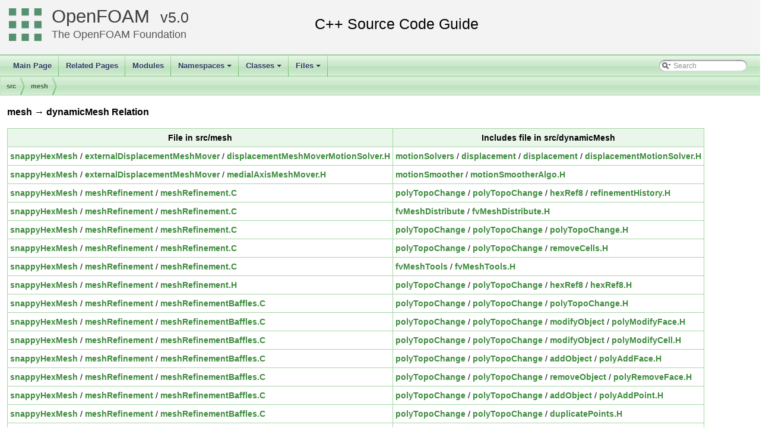

--- FILE ---
content_type: text/html
request_url: https://cpp.openfoam.org/v5/dir_001778_000780.html
body_size: 22998
content:
<!-- HTML header for doxygen 1.8.11-->
<!DOCTYPE html PUBLIC "-//W3C//DTD XHTML 1.0 Transitional//EN" "http://www.w3.org/TR/xhtml1/DTD/xhtml1-transitional.dtd">
<html xmlns="http://www.w3.org/1999/xhtml">
<head>
<meta http-equiv="Content-Type" content="text/xhtml;charset=UTF-8"/>
<meta http-equiv="X-UA-Compatible" content="IE=9"/>
<meta name="generator" content="Doxygen 1.8.13"/>
<title>OpenFOAM: src/mesh -&gt; dynamicMesh Relation</title>
<link href="tabs.css" rel="stylesheet" type="text/css"/>
<script type="text/javascript" src="jquery.js"></script>
<script type="text/javascript" src="dynsections.js"></script>
<link href="search/search.css" rel="stylesheet" type="text/css"/>
<script type="text/javascript" src="search/searchdata.js"></script>
<script type="text/javascript" src="search/search.js"></script>
<link href="doxygen.css" rel="stylesheet" type="text/css" />
<link href="customdoxygen.css" rel="stylesheet" type="text/css"/>
</head>
<body>
<div id="top"><!-- do not remove this div, it is closed by doxygen! -->
<div id="titlearea">
<table cellspacing="0" cellpadding="0">
 <tbody>
 <tr style="height: 56px;">
  <td id="projectlogo"><img alt="Logo" src="CFDFoundation55x55.png"/></td>
  <td id="projectalign" style="padding-left: 0.5em;">
   <div id="projectname"><a href="http://openfoam.org">OpenFOAM</a>
   &#160;<span id="projectnumber"><a href="http://openfoam.org/download/source">5.0</a></span>
   </div>
   <div id="projectbrief"><a href="http://openfoam.org/dev">The OpenFOAM Foundation</a></div>
  </td>
 </tr>
 </tbody>
</table>
</div>
<!-- end header part -->
<!-- Generated by Doxygen 1.8.13 -->
<script type="text/javascript">
var searchBox = new SearchBox("searchBox", "search",false,'Search');
</script>
<script type="text/javascript" src="menudata.js"></script>
<script type="text/javascript" src="menu.js"></script>
<script type="text/javascript">
$(function() {
  initMenu('',true,false,'search.php','Search');
  $(document).ready(function() { init_search(); });
});
</script>
<div id="main-nav"></div>
<!-- window showing the filter options -->
<div id="MSearchSelectWindow"
     onmouseover="return searchBox.OnSearchSelectShow()"
     onmouseout="return searchBox.OnSearchSelectHide()"
     onkeydown="return searchBox.OnSearchSelectKey(event)">
</div>

<!-- iframe showing the search results (closed by default) -->
<div id="MSearchResultsWindow">
<iframe src="javascript:void(0)" frameborder="0" 
        name="MSearchResults" id="MSearchResults">
</iframe>
</div>

<div id="nav-path" class="navpath">
  <ul>
<li class="navelem"><a class="el" href="dir_68267d1309a1af8e8297ef4c3efbcdba.html">src</a></li><li class="navelem"><a class="el" href="dir_7be0d8c199b9408ae01f5d77515b8def.html">mesh</a></li>  </ul>
</div>
</div><!-- top -->
<div class="contents">
<h3>mesh &rarr; dynamicMesh Relation</h3><table class="dirtab"><tr class="dirtab"><th class="dirtab">File in src/mesh</th><th class="dirtab">Includes file in src/dynamicMesh</th></tr><tr class="dirtab"><td class="dirtab"><a class="el" href="dir_b8488229094ef0b4d530549afea57c74.html">snappyHexMesh</a>&#160;/&#160;<a class="el" href="dir_f4c152d6f66387c0ffa38473b68db86b.html">externalDisplacementMeshMover</a>&#160;/&#160;<a class="el" href="displacementMeshMoverMotionSolver_8H.html">displacementMeshMoverMotionSolver.H</a></td><td class="dirtab"><a class="el" href="dir_63edc9dc903196284d9e86748ed5cd67.html">motionSolvers</a>&#160;/&#160;<a class="el" href="dir_b6bbef0e5e6a5d50496a71f7626b4ce2.html">displacement</a>&#160;/&#160;<a class="el" href="dir_c960bcea45d511a49a98f2579b644df1.html">displacement</a>&#160;/&#160;<a class="el" href="displacementMotionSolver_8H.html">displacementMotionSolver.H</a></td></tr><tr class="dirtab"><td class="dirtab"><a class="el" href="dir_b8488229094ef0b4d530549afea57c74.html">snappyHexMesh</a>&#160;/&#160;<a class="el" href="dir_f4c152d6f66387c0ffa38473b68db86b.html">externalDisplacementMeshMover</a>&#160;/&#160;<a class="el" href="medialAxisMeshMover_8H.html">medialAxisMeshMover.H</a></td><td class="dirtab"><a class="el" href="dir_a5f41142d67d2cb37e86033b3571a7be.html">motionSmoother</a>&#160;/&#160;<a class="el" href="motionSmootherAlgo_8H.html">motionSmootherAlgo.H</a></td></tr><tr class="dirtab"><td class="dirtab"><a class="el" href="dir_b8488229094ef0b4d530549afea57c74.html">snappyHexMesh</a>&#160;/&#160;<a class="el" href="dir_8ccce68d8eb6c31356e7a13ae3680829.html">meshRefinement</a>&#160;/&#160;<a class="el" href="meshRefinement_8C.html">meshRefinement.C</a></td><td class="dirtab"><a class="el" href="dir_1dcc9f8d039401a5088c21c8f851d182.html">polyTopoChange</a>&#160;/&#160;<a class="el" href="dir_312178702b93695831f6550a8adac170.html">polyTopoChange</a>&#160;/&#160;<a class="el" href="dir_d677ce20842980bf1fac1db8ae9e561b.html">hexRef8</a>&#160;/&#160;<a class="el" href="refinementHistory_8H.html">refinementHistory.H</a></td></tr><tr class="dirtab"><td class="dirtab"><a class="el" href="dir_b8488229094ef0b4d530549afea57c74.html">snappyHexMesh</a>&#160;/&#160;<a class="el" href="dir_8ccce68d8eb6c31356e7a13ae3680829.html">meshRefinement</a>&#160;/&#160;<a class="el" href="meshRefinement_8C.html">meshRefinement.C</a></td><td class="dirtab"><a class="el" href="dir_577773e1069a916ae356340e1642450c.html">fvMeshDistribute</a>&#160;/&#160;<a class="el" href="fvMeshDistribute_8H.html">fvMeshDistribute.H</a></td></tr><tr class="dirtab"><td class="dirtab"><a class="el" href="dir_b8488229094ef0b4d530549afea57c74.html">snappyHexMesh</a>&#160;/&#160;<a class="el" href="dir_8ccce68d8eb6c31356e7a13ae3680829.html">meshRefinement</a>&#160;/&#160;<a class="el" href="meshRefinement_8C.html">meshRefinement.C</a></td><td class="dirtab"><a class="el" href="dir_1dcc9f8d039401a5088c21c8f851d182.html">polyTopoChange</a>&#160;/&#160;<a class="el" href="dir_312178702b93695831f6550a8adac170.html">polyTopoChange</a>&#160;/&#160;<a class="el" href="polyTopoChange_8H.html">polyTopoChange.H</a></td></tr><tr class="dirtab"><td class="dirtab"><a class="el" href="dir_b8488229094ef0b4d530549afea57c74.html">snappyHexMesh</a>&#160;/&#160;<a class="el" href="dir_8ccce68d8eb6c31356e7a13ae3680829.html">meshRefinement</a>&#160;/&#160;<a class="el" href="meshRefinement_8C.html">meshRefinement.C</a></td><td class="dirtab"><a class="el" href="dir_1dcc9f8d039401a5088c21c8f851d182.html">polyTopoChange</a>&#160;/&#160;<a class="el" href="dir_312178702b93695831f6550a8adac170.html">polyTopoChange</a>&#160;/&#160;<a class="el" href="removeCells_8H.html">removeCells.H</a></td></tr><tr class="dirtab"><td class="dirtab"><a class="el" href="dir_b8488229094ef0b4d530549afea57c74.html">snappyHexMesh</a>&#160;/&#160;<a class="el" href="dir_8ccce68d8eb6c31356e7a13ae3680829.html">meshRefinement</a>&#160;/&#160;<a class="el" href="meshRefinement_8C.html">meshRefinement.C</a></td><td class="dirtab"><a class="el" href="dir_752ee2ea52ff243b3df9acf90ed8ee84.html">fvMeshTools</a>&#160;/&#160;<a class="el" href="fvMeshTools_8H.html">fvMeshTools.H</a></td></tr><tr class="dirtab"><td class="dirtab"><a class="el" href="dir_b8488229094ef0b4d530549afea57c74.html">snappyHexMesh</a>&#160;/&#160;<a class="el" href="dir_8ccce68d8eb6c31356e7a13ae3680829.html">meshRefinement</a>&#160;/&#160;<a class="el" href="meshRefinement_8H.html">meshRefinement.H</a></td><td class="dirtab"><a class="el" href="dir_1dcc9f8d039401a5088c21c8f851d182.html">polyTopoChange</a>&#160;/&#160;<a class="el" href="dir_312178702b93695831f6550a8adac170.html">polyTopoChange</a>&#160;/&#160;<a class="el" href="dir_d677ce20842980bf1fac1db8ae9e561b.html">hexRef8</a>&#160;/&#160;<a class="el" href="hexRef8_8H.html">hexRef8.H</a></td></tr><tr class="dirtab"><td class="dirtab"><a class="el" href="dir_b8488229094ef0b4d530549afea57c74.html">snappyHexMesh</a>&#160;/&#160;<a class="el" href="dir_8ccce68d8eb6c31356e7a13ae3680829.html">meshRefinement</a>&#160;/&#160;<a class="el" href="meshRefinementBaffles_8C.html">meshRefinementBaffles.C</a></td><td class="dirtab"><a class="el" href="dir_1dcc9f8d039401a5088c21c8f851d182.html">polyTopoChange</a>&#160;/&#160;<a class="el" href="dir_312178702b93695831f6550a8adac170.html">polyTopoChange</a>&#160;/&#160;<a class="el" href="polyTopoChange_8H.html">polyTopoChange.H</a></td></tr><tr class="dirtab"><td class="dirtab"><a class="el" href="dir_b8488229094ef0b4d530549afea57c74.html">snappyHexMesh</a>&#160;/&#160;<a class="el" href="dir_8ccce68d8eb6c31356e7a13ae3680829.html">meshRefinement</a>&#160;/&#160;<a class="el" href="meshRefinementBaffles_8C.html">meshRefinementBaffles.C</a></td><td class="dirtab"><a class="el" href="dir_1dcc9f8d039401a5088c21c8f851d182.html">polyTopoChange</a>&#160;/&#160;<a class="el" href="dir_312178702b93695831f6550a8adac170.html">polyTopoChange</a>&#160;/&#160;<a class="el" href="dir_cb27fedece1be2b4c875a7d735a8664e.html">modifyObject</a>&#160;/&#160;<a class="el" href="polyModifyFace_8H.html">polyModifyFace.H</a></td></tr><tr class="dirtab"><td class="dirtab"><a class="el" href="dir_b8488229094ef0b4d530549afea57c74.html">snappyHexMesh</a>&#160;/&#160;<a class="el" href="dir_8ccce68d8eb6c31356e7a13ae3680829.html">meshRefinement</a>&#160;/&#160;<a class="el" href="meshRefinementBaffles_8C.html">meshRefinementBaffles.C</a></td><td class="dirtab"><a class="el" href="dir_1dcc9f8d039401a5088c21c8f851d182.html">polyTopoChange</a>&#160;/&#160;<a class="el" href="dir_312178702b93695831f6550a8adac170.html">polyTopoChange</a>&#160;/&#160;<a class="el" href="dir_cb27fedece1be2b4c875a7d735a8664e.html">modifyObject</a>&#160;/&#160;<a class="el" href="polyModifyCell_8H.html">polyModifyCell.H</a></td></tr><tr class="dirtab"><td class="dirtab"><a class="el" href="dir_b8488229094ef0b4d530549afea57c74.html">snappyHexMesh</a>&#160;/&#160;<a class="el" href="dir_8ccce68d8eb6c31356e7a13ae3680829.html">meshRefinement</a>&#160;/&#160;<a class="el" href="meshRefinementBaffles_8C.html">meshRefinementBaffles.C</a></td><td class="dirtab"><a class="el" href="dir_1dcc9f8d039401a5088c21c8f851d182.html">polyTopoChange</a>&#160;/&#160;<a class="el" href="dir_312178702b93695831f6550a8adac170.html">polyTopoChange</a>&#160;/&#160;<a class="el" href="dir_d9ee5e3d9912dc032da774cc35ce3131.html">addObject</a>&#160;/&#160;<a class="el" href="polyAddFace_8H.html">polyAddFace.H</a></td></tr><tr class="dirtab"><td class="dirtab"><a class="el" href="dir_b8488229094ef0b4d530549afea57c74.html">snappyHexMesh</a>&#160;/&#160;<a class="el" href="dir_8ccce68d8eb6c31356e7a13ae3680829.html">meshRefinement</a>&#160;/&#160;<a class="el" href="meshRefinementBaffles_8C.html">meshRefinementBaffles.C</a></td><td class="dirtab"><a class="el" href="dir_1dcc9f8d039401a5088c21c8f851d182.html">polyTopoChange</a>&#160;/&#160;<a class="el" href="dir_312178702b93695831f6550a8adac170.html">polyTopoChange</a>&#160;/&#160;<a class="el" href="dir_06296bd8b41385b4250e164b0b7ad03a.html">removeObject</a>&#160;/&#160;<a class="el" href="polyRemoveFace_8H.html">polyRemoveFace.H</a></td></tr><tr class="dirtab"><td class="dirtab"><a class="el" href="dir_b8488229094ef0b4d530549afea57c74.html">snappyHexMesh</a>&#160;/&#160;<a class="el" href="dir_8ccce68d8eb6c31356e7a13ae3680829.html">meshRefinement</a>&#160;/&#160;<a class="el" href="meshRefinementBaffles_8C.html">meshRefinementBaffles.C</a></td><td class="dirtab"><a class="el" href="dir_1dcc9f8d039401a5088c21c8f851d182.html">polyTopoChange</a>&#160;/&#160;<a class="el" href="dir_312178702b93695831f6550a8adac170.html">polyTopoChange</a>&#160;/&#160;<a class="el" href="dir_d9ee5e3d9912dc032da774cc35ce3131.html">addObject</a>&#160;/&#160;<a class="el" href="polyAddPoint_8H.html">polyAddPoint.H</a></td></tr><tr class="dirtab"><td class="dirtab"><a class="el" href="dir_b8488229094ef0b4d530549afea57c74.html">snappyHexMesh</a>&#160;/&#160;<a class="el" href="dir_8ccce68d8eb6c31356e7a13ae3680829.html">meshRefinement</a>&#160;/&#160;<a class="el" href="meshRefinementBaffles_8C.html">meshRefinementBaffles.C</a></td><td class="dirtab"><a class="el" href="dir_1dcc9f8d039401a5088c21c8f851d182.html">polyTopoChange</a>&#160;/&#160;<a class="el" href="dir_312178702b93695831f6550a8adac170.html">polyTopoChange</a>&#160;/&#160;<a class="el" href="duplicatePoints_8H.html">duplicatePoints.H</a></td></tr><tr class="dirtab"><td class="dirtab"><a class="el" href="dir_b8488229094ef0b4d530549afea57c74.html">snappyHexMesh</a>&#160;/&#160;<a class="el" href="dir_8ccce68d8eb6c31356e7a13ae3680829.html">meshRefinement</a>&#160;/&#160;<a class="el" href="meshRefinementBaffles_8C.html">meshRefinementBaffles.C</a></td><td class="dirtab"><a class="el" href="dir_1dcc9f8d039401a5088c21c8f851d182.html">polyTopoChange</a>&#160;/&#160;<a class="el" href="dir_312178702b93695831f6550a8adac170.html">polyTopoChange</a>&#160;/&#160;<a class="el" href="removeCells_8H.html">removeCells.H</a></td></tr><tr class="dirtab"><td class="dirtab"><a class="el" href="dir_b8488229094ef0b4d530549afea57c74.html">snappyHexMesh</a>&#160;/&#160;<a class="el" href="dir_8ccce68d8eb6c31356e7a13ae3680829.html">meshRefinement</a>&#160;/&#160;<a class="el" href="meshRefinementMerge_8C.html">meshRefinementMerge.C</a></td><td class="dirtab"><a class="el" href="dir_1dcc9f8d039401a5088c21c8f851d182.html">polyTopoChange</a>&#160;/&#160;<a class="el" href="dir_312178702b93695831f6550a8adac170.html">polyTopoChange</a>&#160;/&#160;<a class="el" href="combineFaces_8H.html">combineFaces.H</a></td></tr><tr class="dirtab"><td class="dirtab"><a class="el" href="dir_b8488229094ef0b4d530549afea57c74.html">snappyHexMesh</a>&#160;/&#160;<a class="el" href="dir_8ccce68d8eb6c31356e7a13ae3680829.html">meshRefinement</a>&#160;/&#160;<a class="el" href="meshRefinementMerge_8C.html">meshRefinementMerge.C</a></td><td class="dirtab"><a class="el" href="dir_1dcc9f8d039401a5088c21c8f851d182.html">polyTopoChange</a>&#160;/&#160;<a class="el" href="dir_312178702b93695831f6550a8adac170.html">polyTopoChange</a>&#160;/&#160;<a class="el" href="polyTopoChange_8H.html">polyTopoChange.H</a></td></tr><tr class="dirtab"><td class="dirtab"><a class="el" href="dir_b8488229094ef0b4d530549afea57c74.html">snappyHexMesh</a>&#160;/&#160;<a class="el" href="dir_8ccce68d8eb6c31356e7a13ae3680829.html">meshRefinement</a>&#160;/&#160;<a class="el" href="meshRefinementMerge_8C.html">meshRefinementMerge.C</a></td><td class="dirtab"><a class="el" href="dir_1dcc9f8d039401a5088c21c8f851d182.html">polyTopoChange</a>&#160;/&#160;<a class="el" href="dir_312178702b93695831f6550a8adac170.html">polyTopoChange</a>&#160;/&#160;<a class="el" href="removePoints_8H.html">removePoints.H</a></td></tr><tr class="dirtab"><td class="dirtab"><a class="el" href="dir_b8488229094ef0b4d530549afea57c74.html">snappyHexMesh</a>&#160;/&#160;<a class="el" href="dir_8ccce68d8eb6c31356e7a13ae3680829.html">meshRefinement</a>&#160;/&#160;<a class="el" href="meshRefinementMerge_8C.html">meshRefinementMerge.C</a></td><td class="dirtab"><a class="el" href="dir_a5f41142d67d2cb37e86033b3571a7be.html">motionSmoother</a>&#160;/&#160;<a class="el" href="motionSmoother_8H.html">motionSmoother.H</a></td></tr><tr class="dirtab"><td class="dirtab"><a class="el" href="dir_b8488229094ef0b4d530549afea57c74.html">snappyHexMesh</a>&#160;/&#160;<a class="el" href="dir_8ccce68d8eb6c31356e7a13ae3680829.html">meshRefinement</a>&#160;/&#160;<a class="el" href="meshRefinementProblemCells_8C.html">meshRefinementProblemCells.C</a></td><td class="dirtab"><a class="el" href="dir_a5f41142d67d2cb37e86033b3571a7be.html">motionSmoother</a>&#160;/&#160;<a class="el" href="dir_b352781e7a3c4cc95769c93f73ae44bd.html">polyMeshGeometry</a>&#160;/&#160;<a class="el" href="polyMeshGeometry_8H.html">polyMeshGeometry.H</a></td></tr><tr class="dirtab"><td class="dirtab"><a class="el" href="dir_b8488229094ef0b4d530549afea57c74.html">snappyHexMesh</a>&#160;/&#160;<a class="el" href="dir_8ccce68d8eb6c31356e7a13ae3680829.html">meshRefinement</a>&#160;/&#160;<a class="el" href="meshRefinementProblemCells_8C.html">meshRefinementProblemCells.C</a></td><td class="dirtab"><a class="el" href="dir_a5f41142d67d2cb37e86033b3571a7be.html">motionSmoother</a>&#160;/&#160;<a class="el" href="motionSmoother_8H.html">motionSmoother.H</a></td></tr><tr class="dirtab"><td class="dirtab"><a class="el" href="dir_b8488229094ef0b4d530549afea57c74.html">snappyHexMesh</a>&#160;/&#160;<a class="el" href="dir_8ccce68d8eb6c31356e7a13ae3680829.html">meshRefinement</a>&#160;/&#160;<a class="el" href="meshRefinementRefine_8C.html">meshRefinementRefine.C</a></td><td class="dirtab"><a class="el" href="dir_577773e1069a916ae356340e1642450c.html">fvMeshDistribute</a>&#160;/&#160;<a class="el" href="fvMeshDistribute_8H.html">fvMeshDistribute.H</a></td></tr><tr class="dirtab"><td class="dirtab"><a class="el" href="dir_b8488229094ef0b4d530549afea57c74.html">snappyHexMesh</a>&#160;/&#160;<a class="el" href="dir_8ccce68d8eb6c31356e7a13ae3680829.html">meshRefinement</a>&#160;/&#160;<a class="el" href="meshRefinementRefine_8C.html">meshRefinementRefine.C</a></td><td class="dirtab"><a class="el" href="dir_1dcc9f8d039401a5088c21c8f851d182.html">polyTopoChange</a>&#160;/&#160;<a class="el" href="dir_312178702b93695831f6550a8adac170.html">polyTopoChange</a>&#160;/&#160;<a class="el" href="polyTopoChange_8H.html">polyTopoChange.H</a></td></tr><tr class="dirtab"><td class="dirtab"><a class="el" href="dir_b8488229094ef0b4d530549afea57c74.html">snappyHexMesh</a>&#160;/&#160;<a class="el" href="dir_d9970e8864166451edb16d942f904562.html">snappyHexMeshDriver</a>&#160;/&#160;<a class="el" href="snappyLayerDriver_8C.html">snappyLayerDriver.C</a></td><td class="dirtab"><a class="el" href="dir_1dcc9f8d039401a5088c21c8f851d182.html">polyTopoChange</a>&#160;/&#160;<a class="el" href="dir_312178702b93695831f6550a8adac170.html">polyTopoChange</a>&#160;/&#160;<a class="el" href="removePoints_8H.html">removePoints.H</a></td></tr><tr class="dirtab"><td class="dirtab"><a class="el" href="dir_b8488229094ef0b4d530549afea57c74.html">snappyHexMesh</a>&#160;/&#160;<a class="el" href="dir_d9970e8864166451edb16d942f904562.html">snappyHexMeshDriver</a>&#160;/&#160;<a class="el" href="snappyLayerDriver_8C.html">snappyLayerDriver.C</a></td><td class="dirtab"><a class="el" href="dir_a5f41142d67d2cb37e86033b3571a7be.html">motionSmoother</a>&#160;/&#160;<a class="el" href="motionSmoother_8H.html">motionSmoother.H</a></td></tr><tr class="dirtab"><td class="dirtab"><a class="el" href="dir_b8488229094ef0b4d530549afea57c74.html">snappyHexMesh</a>&#160;/&#160;<a class="el" href="dir_d9970e8864166451edb16d942f904562.html">snappyHexMeshDriver</a>&#160;/&#160;<a class="el" href="snappyLayerDriver_8C.html">snappyLayerDriver.C</a></td><td class="dirtab"><a class="el" href="dir_1dcc9f8d039401a5088c21c8f851d182.html">polyTopoChange</a>&#160;/&#160;<a class="el" href="dir_312178702b93695831f6550a8adac170.html">polyTopoChange</a>&#160;/&#160;<a class="el" href="polyTopoChange_8H.html">polyTopoChange.H</a></td></tr><tr class="dirtab"><td class="dirtab"><a class="el" href="dir_b8488229094ef0b4d530549afea57c74.html">snappyHexMesh</a>&#160;/&#160;<a class="el" href="dir_d9970e8864166451edb16d942f904562.html">snappyHexMeshDriver</a>&#160;/&#160;<a class="el" href="snappyLayerDriver_8C.html">snappyLayerDriver.C</a></td><td class="dirtab"><a class="el" href="dir_1dcc9f8d039401a5088c21c8f851d182.html">polyTopoChange</a>&#160;/&#160;<a class="el" href="dir_312178702b93695831f6550a8adac170.html">polyTopoChange</a>&#160;/&#160;<a class="el" href="addPatchCellLayer_8H.html">addPatchCellLayer.H</a></td></tr><tr class="dirtab"><td class="dirtab"><a class="el" href="dir_b8488229094ef0b4d530549afea57c74.html">snappyHexMesh</a>&#160;/&#160;<a class="el" href="dir_d9970e8864166451edb16d942f904562.html">snappyHexMeshDriver</a>&#160;/&#160;<a class="el" href="snappyLayerDriver_8C.html">snappyLayerDriver.C</a></td><td class="dirtab"><a class="el" href="dir_1dcc9f8d039401a5088c21c8f851d182.html">polyTopoChange</a>&#160;/&#160;<a class="el" href="dir_312178702b93695831f6550a8adac170.html">polyTopoChange</a>&#160;/&#160;<a class="el" href="combineFaces_8H.html">combineFaces.H</a></td></tr><tr class="dirtab"><td class="dirtab"><a class="el" href="dir_b8488229094ef0b4d530549afea57c74.html">snappyHexMesh</a>&#160;/&#160;<a class="el" href="dir_d9970e8864166451edb16d942f904562.html">snappyHexMeshDriver</a>&#160;/&#160;<a class="el" href="snappyLayerDriverShrink_8C.html">snappyLayerDriverShrink.C</a></td><td class="dirtab"><a class="el" href="dir_a5f41142d67d2cb37e86033b3571a7be.html">motionSmoother</a>&#160;/&#160;<a class="el" href="motionSmoother_8H.html">motionSmoother.H</a></td></tr><tr class="dirtab"><td class="dirtab"><a class="el" href="dir_b8488229094ef0b4d530549afea57c74.html">snappyHexMesh</a>&#160;/&#160;<a class="el" href="dir_d9970e8864166451edb16d942f904562.html">snappyHexMeshDriver</a>&#160;/&#160;<a class="el" href="snappySnapDriver_8C.html">snappySnapDriver.C</a></td><td class="dirtab"><a class="el" href="dir_a5f41142d67d2cb37e86033b3571a7be.html">motionSmoother</a>&#160;/&#160;<a class="el" href="motionSmoother_8H.html">motionSmoother.H</a></td></tr><tr class="dirtab"><td class="dirtab"><a class="el" href="dir_b8488229094ef0b4d530549afea57c74.html">snappyHexMesh</a>&#160;/&#160;<a class="el" href="dir_d9970e8864166451edb16d942f904562.html">snappyHexMeshDriver</a>&#160;/&#160;<a class="el" href="snappySnapDriver_8C.html">snappySnapDriver.C</a></td><td class="dirtab"><a class="el" href="dir_1dcc9f8d039401a5088c21c8f851d182.html">polyTopoChange</a>&#160;/&#160;<a class="el" href="dir_312178702b93695831f6550a8adac170.html">polyTopoChange</a>&#160;/&#160;<a class="el" href="polyTopoChange_8H.html">polyTopoChange.H</a></td></tr><tr class="dirtab"><td class="dirtab"><a class="el" href="dir_b8488229094ef0b4d530549afea57c74.html">snappyHexMesh</a>&#160;/&#160;<a class="el" href="dir_d9970e8864166451edb16d942f904562.html">snappyHexMeshDriver</a>&#160;/&#160;<a class="el" href="snappySnapDriverFeature_8C.html">snappySnapDriverFeature.C</a></td><td class="dirtab"><a class="el" href="dir_1dcc9f8d039401a5088c21c8f851d182.html">polyTopoChange</a>&#160;/&#160;<a class="el" href="dir_312178702b93695831f6550a8adac170.html">polyTopoChange</a>&#160;/&#160;<a class="el" href="polyTopoChange_8H.html">polyTopoChange.H</a></td></tr><tr class="dirtab"><td class="dirtab"><a class="el" href="dir_b8488229094ef0b4d530549afea57c74.html">snappyHexMesh</a>&#160;/&#160;<a class="el" href="dir_d9970e8864166451edb16d942f904562.html">snappyHexMeshDriver</a>&#160;/&#160;<a class="el" href="snappySnapDriverFeature_8C.html">snappySnapDriverFeature.C</a></td><td class="dirtab"><a class="el" href="dir_a5f41142d67d2cb37e86033b3571a7be.html">motionSmoother</a>&#160;/&#160;<a class="el" href="motionSmoother_8H.html">motionSmoother.H</a></td></tr></table></div><!-- contents -->
<!-- HTML footer for doxygen 1.8.11-->
<!-- start footer part -->
<hr class="footer"/><address class="footer"><small>
Generated by &#160;<a href="http://www.doxygen.org/index.html">
<img class="footer" src="doxygen.png" alt="doxygen"/>
</a> 1.8.13
</small></address>
</body>
</html>
